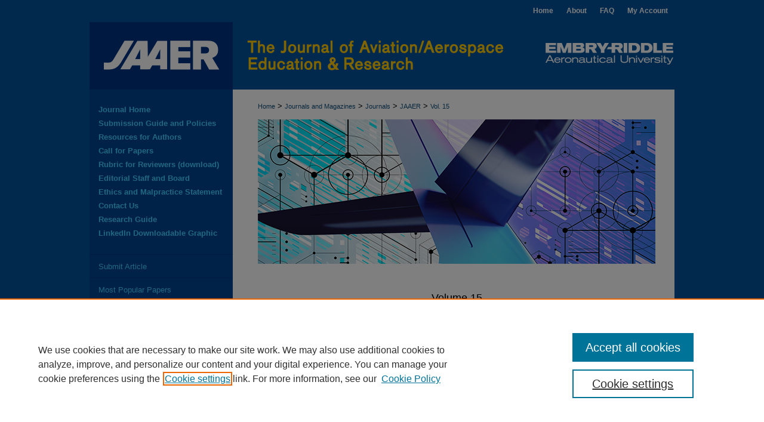

--- FILE ---
content_type: text/html; charset=UTF-8
request_url: https://commons.erau.edu/jaaer/vol15/
body_size: 6094
content:

<!DOCTYPE html>
<html lang="en">
<head><!-- inj yui3-seed: --><script type='text/javascript' src='//cdnjs.cloudflare.com/ajax/libs/yui/3.6.0/yui/yui-min.js'></script><script type='text/javascript' src='//ajax.googleapis.com/ajax/libs/jquery/1.10.2/jquery.min.js'></script><!-- Adobe Analytics --><script type='text/javascript' src='https://assets.adobedtm.com/4a848ae9611a/d0e96722185b/launch-d525bb0064d8.min.js'></script><script type='text/javascript' src=/assets/nr_browser_production.js></script>

<!-- def.1 -->
<meta charset="utf-8">
<meta name="viewport" content="width=device-width">
<title>
The Journal of Aviation/Aerospace Education and Research | Vol 15
</title>




<!-- sh.1 -->
<link rel="stylesheet" href="/jaaer/ir-journal-style.css" type="text/css" media="screen">
<link rel="alternate" type="application/rss+xml" title="Journal of Aviation/Aerospace Education and Research Newsfeed" href="/jaaer/recent.rss">
<link rel="shortcut icon" href="/favicon.ico" type="image/x-icon">

<link type="text/css" rel="stylesheet" href="/assets/floatbox/floatbox.css">
<script type="text/javascript" src="/assets/jsUtilities.js"></script>
<script type="text/javascript" src="/assets/footnoteLinks.js"></script>
<link rel="stylesheet" href="/ir-print.css" type="text/css" media="print">
<!--[if IE]>
<link rel="stylesheet" href="/ir-ie.css" type="text/css" media="screen">
<![endif]-->
<!-- end sh.1 -->




<script type="text/javascript">var pageData = {"page":{"environment":"prod","productName":"bpdg","language":"en","name":"ir_journal:volume","businessUnit":"els:rp:st"},"visitor":{}};</script>

</head>
<body >
<!-- FILE /srv/sequoia/main/data/assets/site/ir_journal/header.pregen -->

	<!-- FILE: /srv/sequoia/main/data/commons.erau.edu/assets/ir_journal/header_custom.inc --><!-- FILE: /srv/sequoia/main/data/commons.erau.edu/assets/ir_gtm.inc -->
<!-- Google Tag Manager -->
<noscript><iframe src=https://www.googletagmanager.com/ns.html?id=GTM-P8VPTMR height="0" width="0" style="display:none;visibility:hidden"></iframe></noscript>
<script>(function(w,d,s,l,i){w[l]=w[l]||[];w[l].push({'gtm.start':
new Date().getTime(),event:'gtm.js'});var f=d.getElementsByTagName(s)[0],
j=d.createElement(s),dl=l!='dataLayer'?'&l='+l:'';j.async=true;j.src=
'https://www.googletagmanager.com/gtm.js?id='+i+dl;f.parentNode.insertBefore(j,f);
})(window,document,'script','dataLayer','G-044LT3PXR9');</script>
<!-- End Google Tag Manager -->
<!-- FILE: /srv/sequoia/main/data/commons.erau.edu/assets/ir_journal/header_custom.inc (cont) -->
<!-- FILE: /srv/sequoia/main/data/assets/site/mobile_nav.inc --><!--[if !IE]>-->
<script src="/assets/scripts/dc-mobile/dc-responsive-nav.js"></script>

<header id="mobile-nav" class="nav-down device-fixed-height" style="visibility: hidden;">
  
  
  <nav class="nav-collapse">
    <ul>
      <li class="menu-item active device-fixed-width"><a href="https://commons.erau.edu" title="Home" data-scroll >Home</a></li>
      <li class="menu-item device-fixed-width"><a href="https://commons.erau.edu/do/search/advanced/" title="Search" data-scroll ><i class="icon-search"></i> Search</a></li>
      <li class="menu-item device-fixed-width"><a href="https://commons.erau.edu/communities.html" title="Browse" data-scroll >Browse Collections</a></li>
      <li class="menu-item device-fixed-width"><a href="/cgi/myaccount.cgi?context=" title="My Account" data-scroll >My Account</a></li>
      <li class="menu-item device-fixed-width"><a href="https://commons.erau.edu/about.html" title="About" data-scroll >About</a></li>
      <li class="menu-item device-fixed-width"><a href="https://network.bepress.com" title="Digital Commons Network" data-scroll ><img width="16" height="16" alt="DC Network" style="vertical-align:top;" src="/assets/md5images/8e240588cf8cd3a028768d4294acd7d3.png"> Digital Commons Network™</a></li>
    </ul>
  </nav>
</header>

<script src="/assets/scripts/dc-mobile/dc-mobile-nav.js"></script>
<!--<![endif]-->
<!-- FILE: /srv/sequoia/main/data/commons.erau.edu/assets/ir_journal/header_custom.inc (cont) -->



<div id="jaaer">
	<div id="container">
		<a href="#main" class="skiplink" accesskey="2" >Skip to main content</a>

		
			<div id="navigation">
				<!-- FILE: /srv/sequoia/main/data/assets/site/ir_navigation.inc --><div id="tabs" role="navigation" aria-label="Main"><ul><li id="tabone"><a href="https://commons.erau.edu " title="Home" ><span>Home</span></a></li><li id="tabtwo"><a href="https://commons.erau.edu/about.html" title="About" ><span>About</span></a></li><li id="tabthree"><a href="https://commons.erau.edu/faq.html" title="FAQ" ><span>FAQ</span></a></li><li id="tabfour"><a href="https://commons.erau.edu/cgi/myaccount.cgi?context=" title="My Account" ><span>My Account</span></a></li></ul></div>


<!-- FILE: /srv/sequoia/main/data/commons.erau.edu/assets/ir_journal/header_custom.inc (cont) -->
			</div>			
					
			<div id="header">
				<a href="https://commons.erau.edu/jaaer" id="banner_link" title="Journal of Aviation/Aerospace Education & Research" >
					<img id="banner_image" alt="Journal of Aviation/Aerospace Education & Research" width='980' height='114' src="/assets/md5images/c0e5b9d6b4b89afee161d36c2b0fdbde.png">
				</a>	
				
					<a href="http://www.erau.edu/" id="logo_link" title="Embry-Riddle Aeronautical University" >
						<img id="logo_image" alt="Embry-Riddle Aeronautical University" width='221' height='114' src="/assets/md5images/40901f50aa27bb75639d0ba1179272b0.png">
					</a>	
				
			</div>
			
			
		<div id="wrapper">
			<div id="content">
				<div id="main" class="text">					
					<!-- FILE: /srv/sequoia/main/data/assets/site/ir_journal/ir_breadcrumb.inc -->
	<ul id="pager">
		<li>&nbsp;</li>
		 
		<li>&nbsp;</li> 
		
	</ul>

<div class="crumbs" role="navigation" aria-label="Breadcrumb">
	<p>
		

		
		
		
			<a href="https://commons.erau.edu" class="ignore" >Home</a>
		
		
		
		
		
		
		
		
		 <span aria-hidden="true">&gt;</span> 
			<a href="https://commons.erau.edu/journals-magazines" class="ignore" >Journals and Magazines</a>
		
		
		
		
		
		 <span aria-hidden="true">&gt;</span> 
			<a href="https://commons.erau.edu/journals" class="ignore" >Journals</a>
		
		
		
		
		
		 <span aria-hidden="true">&gt;</span> 
			<a href="https://commons.erau.edu/jaaer" class="ignore" >JAAER</a>
		
		
		
		 <span aria-hidden="true">&gt;</span> 
			<a href="https://commons.erau.edu/jaaer/vol15" class="ignore" >Vol. 15</a>
		
		
		
		
		
	</p>
</div>

<div class="clear">&nbsp;</div>
<!-- FILE: /srv/sequoia/main/data/commons.erau.edu/assets/ir_journal/header_custom.inc (cont) -->
					
						<!-- FILE: /srv/sequoia/main/data/assets/site/ir_journal/volume/ir_journal_logo.inc -->





 




	
	
			
		
			<img alt="Journal of Aviation/Aerospace Education & Research" style="height:auto;width:px;" class="ignore" width='666' height='242' src="/assets/md5images/b12925aa5740d5f2db58f76a8d249794.png">
		
	


<!-- FILE: /srv/sequoia/main/data/commons.erau.edu/assets/ir_journal/header_custom.inc (cont) -->
					

<!-- FILE: /srv/sequoia/main/data/assets/site/ir_journal/header.pregen (cont) -->

    <script type="text/javascript" src="/assets/floatbox/floatbox.js"></script>
    <div id="toc" class="vol">
    <h2>Volume 15</h2>
    	<h4><a href="https://commons.erau.edu/jaaer/vol15/iss1/" >Number 1</a><br>January 2005<br>JAAER Fall 2005</h4>
    	<h4><a href="https://commons.erau.edu/jaaer/vol15/iss2/" >Number 2</a><br>January 2006<br>JAAER Winter 2006</h4>
    	<h4><a href="https://commons.erau.edu/jaaer/vol15/iss3/" >Number 3</a><br>January 2006<br>JAAER Spring 2006</h4>
    </div>
  

<!-- FILE /srv/sequoia/main/data/assets/site/ir_journal/footer.pregen -->

	<!-- FILE: /srv/sequoia/main/data/assets/site/ir_journal/footer_custom_7_8.inc -->				</div>

<div class="verticalalign">&nbsp;</div>
<div class="clear">&nbsp;</div>

			</div>

				<div id="sidebar">
					<!-- FILE: /srv/sequoia/main/data/assets/site/ir_journal/ir_journal_sidebar_7_8.inc -->

	<!-- FILE: /srv/sequoia/main/data/journals/commons.erau.edu/jaaer/assets/ir_journal_sidebar_links_7_8.inc --><ul class="sb-custom-journal">
	<li class="sb-home">
		<a href="https://commons.erau.edu/jaaer" title="Journal of Aviation/Aerospace Education & Research" accesskey="1" >
				Journal Home
		</a>
	</li>
		<li class="sb-policies">
			<a href="https://commons.erau.edu/jaaer/policies.html" title="Journal of Aviation/Aerospace Education & Research Policies" >
					Submission Guide and Policies
			</a>
		</li>
		<li class="sb-about">
			<a href="https://commons.erau.edu/jaaer/about.html" title="About this Journal" >
					Resources for Authors
			</a>
		</li>
	</li>
		<li class="sb-policies">
			<a href="https://commons.erau.edu/jaaer/news.html" title="Journal of Aviation/Aerospace Education & Research News" >
					Call for Papers
			</a>
		</li>
	<li>
		<a href="https://dl.dropbox.com/s/ruowxv44p3bbdln/Content%20%28sidebar%29%20-%20Rubric%20PUBLISH.docx?dl=0" target="_blank" >Rubric for Reviewers (download)
			</a>
		</li>
	</magic if hide_aimsandscope>
		<li class="sb-ed-board">
			<a href="https://commons.erau.edu/jaaer/editorialboard.html" title="Editorial Board" >
					Editorial Staff and Board
			</a>
		</li>
	<li class="sb-custom-li">
		<a href="http://commons.erau.edu/journal-ethics.html" title="Ethics and Malpractice Statement" target="_blank" >
				Ethics and Malpractice Statement
		</a>
	</li>
	<li class="sb-custom-li">
		<a href="https://commons.erau.edu/jaaer/contact.html" title="Contact Journal of Aviation/Aerospace Education & Research" >
				Contact Us
		</a>
	<li class="sb-custom-li">
		<a href="http://guides.erau.edu/content.php?pid=385943" >
			Research Guide
		</a>
	</li>
	 <li>
  	<a href="https://commons.erau.edu/jaaer/JAAERGraphicsLinkedInGeneralFinal.jpg" download >LinkedIn Downloadable Graphic</a>
  	</li>
<ul class="sb-custom-journal">
</ul>
<!-- FILE: /srv/sequoia/main/data/assets/site/ir_journal/ir_journal_sidebar_7_8.inc (cont) -->
		<!-- FILE: /srv/sequoia/main/data/assets/site/urc_badge.inc -->
<!-- FILE: /srv/sequoia/main/data/assets/site/ir_journal/ir_journal_sidebar_7_8.inc (cont) -->
	<!-- FILE: /srv/sequoia/main/data/journals/commons.erau.edu/jaaer/assets/ir_journal_navcontainer_7_8.inc --><div id="navcontainer">
	<ul id="navlist">
			<li class="sb-submit">
				<a href="https://commons.erau.edu/cgi/submit.cgi?context=jaaer" title="Submit Article to Journal of Aviation/Aerospace Education & Research" >
					Submit Article
				</a>
			</li>
			<li class="sb-popular">
				<a href="https://commons.erau.edu/jaaer/topdownloads.html" title="View the top downloaded papers" >
						Most Popular Papers
				</a>
			</li>
			<li class="sb-rss">
				<a href="https://commons.erau.edu/jaaer/announcements.html" title="Receive notifications of new content" >
					Receive Email Notices or RSS
				</a>
			</li>
	</ul>
<!-- FILE: /srv/sequoia/main/data/assets/site/ir_journal/ir_journal_special_issue_7_8.inc -->
	<div class="vnav">
		<ul>
			<li class="sb-special-label">
				<h3>
						Journal Issues:
				</h3>
			</li>
						<li class="sb-special">
							<a href="https://commons.erau.edu/jaaer/vol33/iss4" title="Most Recent Special Issue" >
									Special Issue: Artificial Intelligence in Aviation
							</a>
						</li>
						<li class="sb-special">
							<a href="https://commons.erau.edu/jaaer/vol27/iss1" title="Most Recent Special Issue" >
									2017 NTAS Conference Selected Articles
							</a>
						</li>
		</ul>
	</div>
<!-- FILE: /srv/sequoia/main/data/journals/commons.erau.edu/jaaer/assets/ir_journal_navcontainer_7_8.inc (cont) -->
</div><!-- FILE: /srv/sequoia/main/data/assets/site/ir_journal/ir_journal_sidebar_7_8.inc (cont) -->
	<!-- FILE: /srv/sequoia/main/data/journals/commons.erau.edu/jaaer/assets/ir_journal_sidebar_search_7_8.inc --><div class="sidebar-search">
	<form method="post" action="https://commons.erau.edu/cgi/redirect.cgi" id="browse">
		<label for="url">
			JAAER back issues:
		</label>
			<br>
		<!-- FILE: /srv/sequoia/main/data/journals/commons.erau.edu/jaaer/assets/ir_journal_volume_issue_popup_7_8.inc --><div>
	<span class="border">
								<select name="url" id="url">
							<option value="https://commons.erau.edu/jaaer/all_issues.html">
								All Numbers
							</option>
										<option value="https://commons.erau.edu/jaaer/vol34/iss3">
											2025, Vol. 34, No.
											 3
										</option>
										<option value="https://commons.erau.edu/jaaer/vol34/iss2">
											2025, Vol. 34, No.
											 2
										</option>
										<option value="https://commons.erau.edu/jaaer/vol34/iss1">
											2025, Vol. 34, No.
											 1
										</option>
										<option value="https://commons.erau.edu/jaaer/vol33/iss5">
											2024, Vol. 33, No.
											 5
										</option>
										<option value="https://commons.erau.edu/jaaer/vol33/iss4">
											2024, Vol. 33, No.
											 4
										</option>
										<option value="https://commons.erau.edu/jaaer/vol33/iss3">
											2024, Vol. 33, No.
											 3
										</option>
										<option value="https://commons.erau.edu/jaaer/vol33/iss2">
											2024, Vol. 33, No.
											 2
										</option>
										<option value="https://commons.erau.edu/jaaer/vol33/iss1">
											2024, Vol. 33, No.
											 1
										</option>
										<option value="https://commons.erau.edu/jaaer/vol32/iss3">
											2023, Vol. 32, No.
											 3
										</option>
										<option value="https://commons.erau.edu/jaaer/vol32/iss2">
											2023, Vol. 32, No.
											 2
										</option>
										<option value="https://commons.erau.edu/jaaer/vol32/iss1">
											2023, Vol. 32, No.
											 1
										</option>
										<option value="https://commons.erau.edu/jaaer/vol31/iss2">
											2022, Vol. 31, No.
											 2
										</option>
										<option value="https://commons.erau.edu/jaaer/vol31/iss1">
											2022, Vol. 31, No.
											 1
										</option>
										<option value="https://commons.erau.edu/jaaer/vol30/iss2">
											2021, Vol. 30, No.
											 2
										</option>
										<option value="https://commons.erau.edu/jaaer/vol30/iss1">
											2021, Vol. 30, No.
											 1
										</option>
										<option value="https://commons.erau.edu/jaaer/vol29/iss3">
											2020, Vol. 29, No.
											 3
										</option>
										<option value="https://commons.erau.edu/jaaer/vol29/iss2">
											2020, Vol. 29, No.
											 2
										</option>
										<option value="https://commons.erau.edu/jaaer/vol29/iss1">
											2020, Vol. 29, No.
											 1
										</option>
										<option value="https://commons.erau.edu/jaaer/vol28/iss2">
											2019, Vol. 28, No.
											 2
										</option>
										<option value="https://commons.erau.edu/jaaer/vol28/iss1">
											2018, Vol. 28, No.
											 1
										</option>
										<option value="https://commons.erau.edu/jaaer/vol27/iss2">
											2018, Vol. 27, No.
											 2
										</option>
										<option value="https://commons.erau.edu/jaaer/vol27/iss1">
											2018, Vol. 27, No.
											 1
										</option>
										<option value="https://commons.erau.edu/jaaer/vol26/iss2">
											2017, Vol. 26, No.
											 2
										</option>
										<option value="https://commons.erau.edu/jaaer/vol26/iss1">
											2017, Vol. 26, No.
											 1
										</option>
										<option value="https://commons.erau.edu/jaaer/vol25/iss2">
											2016, Vol. 25, No.
											 2
										</option>
										<option value="https://commons.erau.edu/jaaer/vol25/iss1">
											2015, Vol. 25, No.
											 1
										</option>
										<option value="https://commons.erau.edu/jaaer/vol24/iss3">
											2015, Vol. 24, No.
											 3
										</option>
										<option value="https://commons.erau.edu/jaaer/vol24/iss2">
											2015, Vol. 24, No.
											 2
										</option>
										<option value="https://commons.erau.edu/jaaer/vol24/iss1">
											2014, Vol. 24, No.
											 1
										</option>
										<option value="https://commons.erau.edu/jaaer/vol23/iss2">
											2014, Vol. 23, No.
											 2
										</option>
										<option value="https://commons.erau.edu/jaaer/vol23/iss1">
											2013, Vol. 23, No.
											 1
										</option>
										<option value="https://commons.erau.edu/jaaer/vol22/iss3">
											2013, Vol. 22, No.
											 3
										</option>
										<option value="https://commons.erau.edu/jaaer/vol22/iss2">
											2013, Vol. 22, No.
											 2
										</option>
										<option value="https://commons.erau.edu/jaaer/vol22/iss1">
											2012, Vol. 22, No.
											 1
										</option>
										<option value="https://commons.erau.edu/jaaer/vol21/iss3">
											2012, Vol. 21, No.
											 3
										</option>
										<option value="https://commons.erau.edu/jaaer/vol21/iss2">
											2012, Vol. 21, No.
											 2
										</option>
										<option value="https://commons.erau.edu/jaaer/vol21/iss1">
											2011, Vol. 21, No.
											 1
										</option>
										<option value="https://commons.erau.edu/jaaer/vol20/iss3">
											2011, Vol. 20, No.
											 3
										</option>
										<option value="https://commons.erau.edu/jaaer/vol20/iss2">
											2011, Vol. 20, No.
											 2
										</option>
										<option value="https://commons.erau.edu/jaaer/vol20/iss1">
											2010, Vol. 20, No.
											 1
										</option>
										<option value="https://commons.erau.edu/jaaer/vol19/iss3">
											2010, Vol. 19, No.
											 3
										</option>
										<option value="https://commons.erau.edu/jaaer/vol19/iss2">
											2010, Vol. 19, No.
											 2
										</option>
										<option value="https://commons.erau.edu/jaaer/vol19/iss1">
											2009, Vol. 19, No.
											 1
										</option>
										<option value="https://commons.erau.edu/jaaer/vol18/iss3">
											2009, Vol. 18, No.
											 3
										</option>
										<option value="https://commons.erau.edu/jaaer/vol18/iss2">
											2009, Vol. 18, No.
											 2
										</option>
										<option value="https://commons.erau.edu/jaaer/vol18/iss1">
											2008, Vol. 18, No.
											 1
										</option>
										<option value="https://commons.erau.edu/jaaer/vol17/iss3">
											2008, Vol. 17, No.
											 3
										</option>
										<option value="https://commons.erau.edu/jaaer/vol17/iss2">
											2008, Vol. 17, No.
											 2
										</option>
										<option value="https://commons.erau.edu/jaaer/vol17/iss1">
											2007, Vol. 17, No.
											 1
										</option>
										<option value="https://commons.erau.edu/jaaer/vol16/iss3">
											2007, Vol. 16, No.
											 3
										</option>
										<option value="https://commons.erau.edu/jaaer/vol16/iss2">
											2007, Vol. 16, No.
											 2
										</option>
										<option value="https://commons.erau.edu/jaaer/vol16/iss1">
											2006, Vol. 16, No.
											 1
										</option>
										<option value="https://commons.erau.edu/jaaer/vol15/iss3">
											2006, Vol. 15, No.
											 3
										</option>
										<option value="https://commons.erau.edu/jaaer/vol15/iss2">
											2006, Vol. 15, No.
											 2
										</option>
										<option value="https://commons.erau.edu/jaaer/vol15/iss1">
											2005, Vol. 15, No.
											 1
										</option>
										<option value="https://commons.erau.edu/jaaer/vol14/iss3">
											2005, Vol. 14, No.
											 3
										</option>
										<option value="https://commons.erau.edu/jaaer/vol14/iss2">
											2005, Vol. 14, No.
											 2
										</option>
										<option value="https://commons.erau.edu/jaaer/vol14/iss1">
											2004, Vol. 14, No.
											 1
										</option>
										<option value="https://commons.erau.edu/jaaer/vol13/iss3">
											2004, Vol. 13, No.
											 3
										</option>
										<option value="https://commons.erau.edu/jaaer/vol13/iss2">
											2004, Vol. 13, No.
											 2
										</option>
										<option value="https://commons.erau.edu/jaaer/vol13/iss1">
											2003, Vol. 13, No.
											 1
										</option>
										<option value="https://commons.erau.edu/jaaer/vol12/iss3">
											2003, Vol. 12, No.
											 3
										</option>
										<option value="https://commons.erau.edu/jaaer/vol12/iss2">
											2003, Vol. 12, No.
											 2
										</option>
										<option value="https://commons.erau.edu/jaaer/vol12/iss1">
											2002, Vol. 12, No.
											 1
										</option>
										<option value="https://commons.erau.edu/jaaer/vol11/iss3">
											2002, Vol. 11, No.
											 3
										</option>
										<option value="https://commons.erau.edu/jaaer/vol11/iss2">
											2002, Vol. 11, No.
											 2
										</option>
										<option value="https://commons.erau.edu/jaaer/vol11/iss1">
											2001, Vol. 11, No.
											 1
										</option>
										<option value="https://commons.erau.edu/jaaer/vol10/iss3">
											2001, Vol. 10, No.
											 3
										</option>
										<option value="https://commons.erau.edu/jaaer/vol10/iss2">
											2001, Vol. 10, No.
											 2
										</option>
										<option value="https://commons.erau.edu/jaaer/vol10/iss1">
											2000, Vol. 10, No.
											 1
										</option>
										<option value="https://commons.erau.edu/jaaer/vol9/iss3">
											2000, Vol. 9, No.
											 3
										</option>
										<option value="https://commons.erau.edu/jaaer/vol9/iss2">
											2000, Vol. 9, No.
											 2
										</option>
										<option value="https://commons.erau.edu/jaaer/vol9/iss1">
											1999, Vol. 9, No.
											 1
										</option>
										<option value="https://commons.erau.edu/jaaer/vol8/iss3">
											1999, Vol. 8, No.
											 3
										</option>
										<option value="https://commons.erau.edu/jaaer/vol8/iss2">
											1998, Vol. 8, No.
											 2
										</option>
										<option value="https://commons.erau.edu/jaaer/vol8/iss1">
											1997, Vol. 8, No.
											 1
										</option>
										<option value="https://commons.erau.edu/jaaer/vol7/iss3">
											1997, Vol. 7, No.
											 3
										</option>
										<option value="https://commons.erau.edu/jaaer/vol7/iss2">
											1997, Vol. 7, No.
											 2
										</option>
										<option value="https://commons.erau.edu/jaaer/vol7/iss1">
											1996, Vol. 7, No.
											 1
										</option>
										<option value="https://commons.erau.edu/jaaer/vol6/iss3">
											1996, Vol. 6, No.
											 3
										</option>
										<option value="https://commons.erau.edu/jaaer/vol6/iss2">
											1996, Vol. 6, No.
											 2
										</option>
										<option value="https://commons.erau.edu/jaaer/vol6/iss1">
											1995, Vol. 6, No.
											 1
										</option>
										<option value="https://commons.erau.edu/jaaer/vol5/iss3">
											1995, Vol. 5, No.
											 3
										</option>
										<option value="https://commons.erau.edu/jaaer/vol5/iss2">
											1995, Vol. 5, No.
											 2
										</option>
										<option value="https://commons.erau.edu/jaaer/vol5/iss1">
											1994, Vol. 5, No.
											 1
										</option>
										<option value="https://commons.erau.edu/jaaer/vol4/iss3">
											1994, Vol. 4, No.
											 3
										</option>
										<option value="https://commons.erau.edu/jaaer/vol4/iss2">
											1994, Vol. 4, No.
											 2
										</option>
										<option value="https://commons.erau.edu/jaaer/vol4/iss1">
											1993, Vol. 4, No.
											 1
										</option>
										<option value="https://commons.erau.edu/jaaer/vol3/iss4">
											1993, Vol. 3, No.
											 4
										</option>
										<option value="https://commons.erau.edu/jaaer/vol3/iss3">
											1993, Vol. 3, No.
											 3
										</option>
										<option value="https://commons.erau.edu/jaaer/vol3/iss2">
											1993, Vol. 3, No.
											 2
										</option>
										<option value="https://commons.erau.edu/jaaer/vol3/iss1">
											1992, Vol. 3, No.
											 1
										</option>
										<option value="https://commons.erau.edu/jaaer/vol2/iss3">
											1992, Vol. 2, No.
											 3
										</option>
										<option value="https://commons.erau.edu/jaaer/vol2/iss2">
											1992, Vol. 2, No.
											 2
										</option>
										<option value="https://commons.erau.edu/jaaer/vol2/iss1">
											1991, Vol. 2, No.
											 1
										</option>
										<option value="https://commons.erau.edu/jaaer/vol1/iss3">
											1991, Vol. 1, No.
											 3
										</option>
										<option value="https://commons.erau.edu/jaaer/vol1/iss2">
											1990, Vol. 1, No.
											 2
										</option>
										<option value="https://commons.erau.edu/jaaer/vol1/iss1">
											1990, Vol. 1, No.
											 1
										</option>
						</select>
		<input type="submit" value="Browse" class="searchbutton" style="font-size:11px;">
	</span>
</div>
<!-- FILE: /srv/sequoia/main/data/journals/commons.erau.edu/jaaer/assets/ir_journal_sidebar_search_7_8.inc (cont) -->
			<div style="clear:left;">&nbsp;</div>
	</form>
	<!-- FILE: /srv/sequoia/main/data/assets/site/ir_sidebar_search_7_8.inc --><h2>Search</h2>
<form method='get' action='https://commons.erau.edu/do/search/' id="sidebar-search">
	<label for="search" accesskey="4">
		Enter search terms:
	</label>
		<div>
			<span class="border">
				<input type="text" name='q' class="search" id="search">
			</span> 
			<input type="submit" value="Search" class="searchbutton" style="font-size:11px;">
		</div>
	<label for="context">
		Select context to search:
	</label> 
		<div>
			<span class="border">
				<select name="fq" id="context">
						<option value='virtual_ancestor_link:"https://commons.erau.edu/jaaer"'>in this journal</option>
					<option value='virtual_ancestor_link:"https://commons.erau.edu"'>in this repository</option>
					<option value='virtual_ancestor_link:"http:/"'>across all repositories</option>
				</select>
			</span>
		</div>
</form>
<p class="advanced">
		<a href="https://commons.erau.edu/do/search/advanced/?fq=virtual_ancestor_link:%22https://commons.erau.edu/jaaer%22" >
			Advanced Search
		</a>
</p>
<!-- FILE: /srv/sequoia/main/data/journals/commons.erau.edu/jaaer/assets/ir_journal_sidebar_search_7_8.inc (cont) -->
</div>
<!-- FILE: /srv/sequoia/main/data/assets/site/ir_journal/ir_journal_sidebar_7_8.inc (cont) -->
	<!-- FILE: /srv/sequoia/main/data/journals/commons.erau.edu/jaaer/assets/ir_journal_issn_7_8.inc -->
	<div id="issn">
		<p class="sb-issn">ISSN: 2329-258X (Online)</p>
		<p class="sb-extra-issn">ISSN: 1065-1136 (Print)</p>
	</div>
	<div class="clear">&nbsp;</div>
<!-- FILE: /srv/sequoia/main/data/assets/site/ir_journal/ir_journal_sidebar_7_8.inc (cont) -->
	<!-- FILE: /srv/sequoia/main/data/journals/commons.erau.edu/jaaer/assets/ir_journal_custom_lower_7_8.inc -->
<!-- FILE: /srv/sequoia/main/data/assets/site/ir_journal/ir_journal_sidebar_7_8.inc (cont) -->
	<!-- FILE: /srv/sequoia/main/data/assets/site/ir_journal/ir_custom_sidebar_images.inc --><!-- FILE: /srv/sequoia/main/data/assets/site/ir_journal/ir_journal_sidebar_7_8.inc (cont) -->
	<!-- FILE: /srv/sequoia/main/data/assets/site/ir_sidebar_geolocate.inc --><!-- FILE: /srv/sequoia/main/data/assets/site/ir_geolocate_enabled_and_displayed.inc -->
<!-- FILE: /srv/sequoia/main/data/assets/site/ir_sidebar_geolocate.inc (cont) -->
<!-- FILE: /srv/sequoia/main/data/assets/site/ir_journal/ir_journal_sidebar_7_8.inc (cont) -->
	<!-- FILE: /srv/sequoia/main/data/journals/commons.erau.edu/jaaer/assets/ir_journal_custom_lowest_7_8.inc -->
<div id="sb-custom">
<img alt="Creative Commons License" width='240' height='23' src="/assets/md5images/c32c2a71f457dd0ebddd9c2c4727a89f.gif">
<p>This work is licensed under a Creative Commons Attribution-NonCommercial-NoDerivatives 4.0 Interrnational License.</p>
</div><!-- FILE: /srv/sequoia/main/data/assets/site/ir_journal/ir_journal_sidebar_7_8.inc (cont) -->

<!-- FILE: /srv/sequoia/main/data/assets/site/ir_journal/footer_custom_7_8.inc (cont) -->
						<div class="verticalalign">&nbsp;</div>
				</div>

		</div>

			<!-- FILE: /srv/sequoia/main/data/assets/site/ir_journal/ir_journal_footer_content.inc --><div id="footer" role="contentinfo">
<!-- FILE: /srv/sequoia/main/data/assets/site/ir_bepress_logo.inc --><div id="bepress">

<a href="https://www.elsevier.com/solutions/digital-commons" title="Elsevier - Digital Commons" >
	<em>Elsevier - Digital Commons</em>
</a>

</div>
<!-- FILE: /srv/sequoia/main/data/assets/site/ir_journal/ir_journal_footer_content.inc (cont) -->
    <p>
        <a href="https://commons.erau.edu" title="Home page" accesskey="1" >Home</a> | 
        <a href="https://commons.erau.edu/about.html" title="About" >About</a> | 
        <a href="https://commons.erau.edu/faq.html" title="FAQ" >FAQ</a> | 
        <a href="/cgi/myaccount.cgi?context=" title="My Account Page" accesskey="3" >My Account</a> | 
        <a href="https://commons.erau.edu/accessibility.html" title="Accessibility Statement" accesskey="0" >Accessibility Statement</a>
    </p>
    <p>
	
	
		<a class="secondary-link" href="https://www.bepress.com/privacy" title="Privacy Policy" >Privacy</a>
	
		<a class="secondary-link" href="https://www.bepress.com/copyright" title="Copyright Policy" >Copyright</a>	
    </p> 
</div>
<!-- FILE: /srv/sequoia/main/data/assets/site/ir_journal/footer_custom_7_8.inc (cont) -->

	</div>
</div>


<!-- FILE: /srv/sequoia/main/data/commons.erau.edu/assets/ir_analytics.inc --><!-- FILE: /srv/sequoia/main/data/assets/site/ir_journal/footer_custom_7_8.inc (cont) -->

<!-- FILE: /srv/sequoia/main/data/assets/site/ir_journal/footer.pregen (cont) -->
<script type='text/javascript' src='/assets/scripts/bpbootstrap-20160726.pack.js'></script><script type='text/javascript'>BPBootstrap.init({appendCookie:''})</script></body></html>
